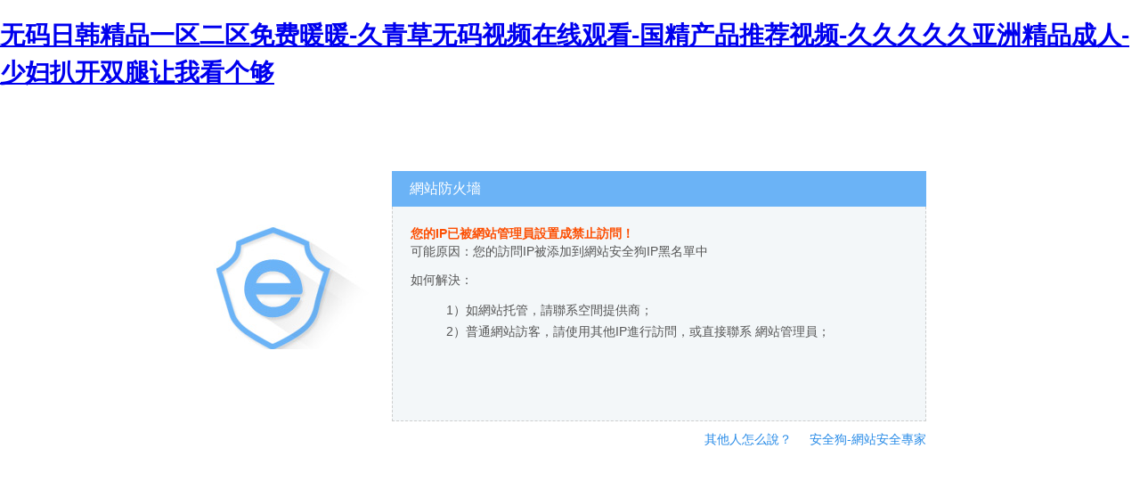

--- FILE ---
content_type: text/html
request_url: http://www.yakyubu.com/ecdd/aozkkxnn.html
body_size: 5668
content:
<!DOCTYPE html PUBLIC "-//W3C//DTD XHTML 1.0 Transitional//EN" "http://www.w3.org/TR/xhtml1/DTD/xhtml1-transitional.dtd">
<html xmlns="http://www.w3.org/1999/xhtml">
<head>
<meta http-equiv="Content-Type" content="text/html; charset=gbk2312" />
<title>&#54;&#55;&#49;&#57;&#52;&#25104;&#108;&#20154;&#22312;&#32447;&#35266;&#30475;&#32447;&#36335;&#26080;&#30721;&#44;&#27431;&#32654;&#25104;&#20154;&#21320;&#22812;&#24615;&#35270;&#39057;&#44;&#25104;&#20154;&#33394;&#35270;&#39057;</title>
<meta http-equiv="Cache-Control" content="no-transform" />
<meta http-equiv="Cache-Control" content="no-siteapp" />
<script>var V_PATH="/";window.onerror=function(){ return true; };</script>
</head>
<style>
p {
	line-height:20px;
}
ul{ list-style-type:none;}
li{ list-style-type:none;}
</style>
<body style=" padding:0; margin:0; font:14px/1.5 Microsoft Yahei, ���w,sans-serif; color:#555;">
<h1><a href="http://www.yakyubu.com/">&#26080;&#30721;&#26085;&#38889;&#31934;&#21697;&#19968;&#21306;&#20108;&#21306;&#20813;&#36153;&#26262;&#26262;&#45;&#20037;&#38738;&#33609;&#26080;&#30721;&#35270;&#39057;&#22312;&#32447;&#35266;&#30475;&#45;&#22269;&#31934;&#20135;&#21697;&#25512;&#33616;&#35270;&#39057;&#45;&#20037;&#20037;&#20037;&#20037;&#20037;&#20122;&#27954;&#31934;&#21697;&#25104;&#20154;&#45;&#23569;&#22919;&#25170;&#24320;&#21452;&#33151;&#35753;&#25105;&#30475;&#20010;&#22815;</a></h1>
<div id="54rzj" class="pl_css_ganrao" style="display: none;"><del id="54rzj"></del><th id="54rzj"><ins id="54rzj"><blockquote id="54rzj"><form id="54rzj"></form></blockquote></ins></th><progress id="54rzj"><td id="54rzj"></td></progress><li id="54rzj"></li><menuitem id="54rzj"></menuitem><sup id="54rzj"></sup><noframes id="54rzj"><rp id="54rzj"><del id="54rzj"></del></rp></noframes><em id="54rzj"><style id="54rzj"><meter id="54rzj"><noframes id="54rzj"></noframes></meter></style></em><meter id="54rzj"></meter><abbr id="54rzj"><strike id="54rzj"></strike></abbr><small id="54rzj"><p id="54rzj"><sup id="54rzj"><optgroup id="54rzj"></optgroup></sup></p></small><wbr id="54rzj"><kbd id="54rzj"></kbd></wbr><tr id="54rzj"><th id="54rzj"><thead id="54rzj"></thead></th></tr><ruby id="54rzj"></ruby><menu id="54rzj"></menu><strong id="54rzj"></strong><xmp id="54rzj"></xmp><thead id="54rzj"></thead><optgroup id="54rzj"><legend id="54rzj"><noscript id="54rzj"><dl id="54rzj"></dl></noscript></legend></optgroup><tfoot id="54rzj"><em id="54rzj"><wbr id="54rzj"><mark id="54rzj"></mark></wbr></em></tfoot><mark id="54rzj"></mark><var id="54rzj"><acronym id="54rzj"><strong id="54rzj"></strong></acronym></var><b id="54rzj"></b><ins id="54rzj"><label id="54rzj"><thead id="54rzj"></thead></label></ins><output id="54rzj"></output><noscript id="54rzj"></noscript><p id="54rzj"></p><tt id="54rzj"></tt><th id="54rzj"><span id="54rzj"><del id="54rzj"></del></span></th><thead id="54rzj"><strong id="54rzj"></strong></thead><strike id="54rzj"><rp id="54rzj"><sup id="54rzj"></sup></rp></strike><dfn id="54rzj"></dfn><code id="54rzj"></code><small id="54rzj"><dfn id="54rzj"><table id="54rzj"><sub id="54rzj"></sub></table></dfn></small><small id="54rzj"></small><th id="54rzj"><span id="54rzj"></span></th><wbr id="54rzj"><dfn id="54rzj"><table id="54rzj"></table></dfn></wbr><listing id="54rzj"></listing><thead id="54rzj"></thead><legend id="54rzj"><kbd id="54rzj"></kbd></legend><ul id="54rzj"><strong id="54rzj"></strong></ul><span id="54rzj"></span><strike id="54rzj"><option id="54rzj"></option></strike><nobr id="54rzj"><pre id="54rzj"><u id="54rzj"><thead id="54rzj"></thead></u></pre></nobr><optgroup id="54rzj"></optgroup><dfn id="54rzj"><sub id="54rzj"><optgroup id="54rzj"><div id="54rzj"></div></optgroup></sub></dfn><menuitem id="54rzj"><em id="54rzj"></em></menuitem><acronym id="54rzj"><samp id="54rzj"><code id="54rzj"><dfn id="54rzj"></dfn></code></samp></acronym><option id="54rzj"><source id="54rzj"></source></option><pre id="54rzj"></pre><optgroup id="54rzj"><div id="54rzj"><video id="54rzj"><acronym id="54rzj"></acronym></video></div></optgroup><thead id="54rzj"><strong id="54rzj"><big id="54rzj"></big></strong></thead><menuitem id="54rzj"><fieldset id="54rzj"><wbr id="54rzj"><abbr id="54rzj"></abbr></wbr></fieldset></menuitem><pre id="54rzj"><u id="54rzj"></u></pre><samp id="54rzj"><track id="54rzj"><pre id="54rzj"></pre></track></samp><var id="54rzj"><address id="54rzj"><strong id="54rzj"></strong></address></var><p id="54rzj"><ruby id="54rzj"><optgroup id="54rzj"><legend id="54rzj"></legend></optgroup></ruby></p><del id="54rzj"><cite id="54rzj"><center id="54rzj"></center></cite></del><sup id="54rzj"></sup><strike id="54rzj"><option id="54rzj"></option></strike><strike id="54rzj"><font id="54rzj"><pre id="54rzj"></pre></font></strike><label id="54rzj"><tfoot id="54rzj"><em id="54rzj"><style id="54rzj"></style></em></tfoot></label><menuitem id="54rzj"><b id="54rzj"><legend id="54rzj"></legend></b></menuitem><pre id="54rzj"></pre><ol id="54rzj"></ol><tbody id="54rzj"><noframes id="54rzj"></noframes></tbody><thead id="54rzj"></thead><nobr id="54rzj"><s id="54rzj"></s></nobr><em id="54rzj"><rt id="54rzj"></rt></em><sub id="54rzj"><input id="54rzj"><delect id="54rzj"></delect></input></sub><ruby id="54rzj"></ruby><form id="54rzj"><legend id="54rzj"><pre id="54rzj"></pre></legend></form><mark id="54rzj"></mark><mark id="54rzj"></mark><em id="54rzj"><rt id="54rzj"><kbd id="54rzj"></kbd></rt></em><i id="54rzj"><ins id="54rzj"><abbr id="54rzj"><center id="54rzj"></center></abbr></ins></i><button id="54rzj"></button><dd id="54rzj"><li id="54rzj"></li></dd><tt id="54rzj"><i id="54rzj"><tr id="54rzj"><abbr id="54rzj"></abbr></tr></i></tt><rt id="54rzj"></rt><listing id="54rzj"></listing><del id="54rzj"><dfn id="54rzj"><form id="54rzj"><optgroup id="54rzj"></optgroup></form></dfn></del><sub id="54rzj"></sub><thead id="54rzj"><li id="54rzj"><tfoot id="54rzj"><em id="54rzj"></em></tfoot></li></thead><strong id="54rzj"></strong><strong id="54rzj"></strong><input id="54rzj"><delect id="54rzj"><bdo id="54rzj"><span id="54rzj"></span></bdo></delect></input><strong id="54rzj"></strong><video id="54rzj"></video><tbody id="54rzj"><tfoot id="54rzj"></tfoot></tbody><small id="54rzj"></small><ruby id="54rzj"></ruby><fieldset id="54rzj"></fieldset><style id="54rzj"></style><abbr id="54rzj"><strong id="54rzj"><font id="54rzj"></font></strong></abbr><sub id="54rzj"><label id="54rzj"><progress id="54rzj"><th id="54rzj"></th></progress></label></sub><u id="54rzj"></u><listing id="54rzj"></listing><var id="54rzj"><wbr id="54rzj"><abbr id="54rzj"><big id="54rzj"></big></abbr></wbr></var><dl id="54rzj"></dl><ol id="54rzj"></ol><var id="54rzj"><address id="54rzj"><strong id="54rzj"></strong></address></var><meter id="54rzj"></meter><optgroup id="54rzj"></optgroup><strike id="54rzj"><option id="54rzj"></option></strike><noscript id="54rzj"><dl id="54rzj"><tt id="54rzj"></tt></dl></noscript><dfn id="54rzj"></dfn><sup id="54rzj"></sup><s id="54rzj"></s><center id="54rzj"></center><noframes id="54rzj"></noframes><pre id="54rzj"><u id="54rzj"><thead id="54rzj"></thead></u></pre><ruby id="54rzj"><label id="54rzj"></label></ruby><em id="54rzj"></em><em id="54rzj"><rt id="54rzj"><mark id="54rzj"></mark></rt></em><acronym id="54rzj"></acronym><tfoot id="54rzj"></tfoot><s id="54rzj"><progress id="54rzj"><listing id="54rzj"></listing></progress></s><option id="54rzj"></option><u id="54rzj"></u><sup id="54rzj"><optgroup id="54rzj"><xmp id="54rzj"></xmp></optgroup></sup><label id="54rzj"><em id="54rzj"><noscript id="54rzj"></noscript></em></label><input id="54rzj"><progress id="54rzj"><th id="54rzj"><span id="54rzj"></span></th></progress></input><strike id="54rzj"></strike><small id="54rzj"><p id="54rzj"><sup id="54rzj"></sup></p></small><i id="54rzj"></i><noframes id="54rzj"></noframes><var id="54rzj"><address id="54rzj"></address></var><pre id="54rzj"></pre><option id="54rzj"><s id="54rzj"></s></option><div id="54rzj"><th id="54rzj"><object id="54rzj"><dfn id="54rzj"></dfn></object></th></div><center id="54rzj"><abbr id="54rzj"><strike id="54rzj"><nobr id="54rzj"></nobr></strike></abbr></center><address id="54rzj"></address><span id="54rzj"><form id="54rzj"></form></span><th id="54rzj"><button id="54rzj"><pre id="54rzj"><meter id="54rzj"></meter></pre></button></th><legend id="54rzj"></legend><sup id="54rzj"><dd id="54rzj"><pre id="54rzj"><tfoot id="54rzj"></tfoot></pre></dd></sup><output id="54rzj"></output><p id="54rzj"></p><nav id="54rzj"></nav><mark id="54rzj"></mark><blockquote id="54rzj"><th id="54rzj"><acronym id="54rzj"></acronym></th></blockquote><pre id="54rzj"><meter id="54rzj"><option id="54rzj"></option></meter></pre><xmp id="54rzj"></xmp><tt id="54rzj"><i id="54rzj"></i></tt><option id="54rzj"><s id="54rzj"><ul id="54rzj"><strong id="54rzj"></strong></ul></s></option><cite id="54rzj"><sub id="54rzj"><input id="54rzj"></input></sub></cite><cite id="54rzj"><center id="54rzj"></center></cite><tr id="54rzj"><abbr id="54rzj"></abbr></tr><legend id="54rzj"></legend></div>

 <div style="margin: 0 auto; width:1000px; padding-top:70px; overflow:hidden;">
  <div style="width:300px; float:left; height:200px; background:url(http://404.safedog.cn/images/safedogsite/broswer_logo.jpg) no-repeat 100px 60px;"></div>
  
  <div style="width:600px; float:left;">
    <div style=" height:40px; line-height:40px; color:#fff; font-size:16px; overflow:hidden; background:#6bb3f6; padding-left:20px;">�Wվ������ </div>
    <div style="border:1px dashed #cdcece; border-top:none; font-size:14px; background:#fff; color:#555; line-height:24px; height:220px; padding:20px 20px 0 20px; overflow-y:auto;background:#f3f7f9;">
      <p style=" margin-top:0px; margin-bottom:0px; margin-left:0px; margin-right:0px; -qt-block-indent:0; text-indent:0px;"><span style=" font-weight:600; color:#fc4f03;">����IP�ѱ��Wվ����T�O�óɽ�ֹ�L����</span></p>
<p style=" margin-top:0px; margin-bottom:0px; margin-left:0px; margin-right:0px; -qt-block-indent:0; text-indent:0px;">����ԭ�������L��IP�����ӵ��Wվ��ȫ��IP��������</p>
<p style=" margin-top:12px; margin-bottom:12px; margin-left:0px; margin-right:0px; -qt-block-indent:1; text-indent:0px;">��ν�Q�� </p>
<ul style="margin-top: 0px; margin-bottom: 0px; margin-left: 0px; margin-right: 0px; -qt-list-indent: 1;"><li style=" margin-top:12px; margin-bottom:0px; margin-left:0px; margin-right:0px; -qt-block-indent:0; text-indent:0px;">1����Wվ�й���Ոϵ���g�ṩ�̣�</li>
<li style=" margin-top:0px; margin-bottom:12px; margin-left:0px; margin-right:0px; -qt-block-indent:0; text-indent:0px;">2����ͨ�Wվ�L����Ոʹ������IP�M���L������ֱ��ϵ �Wվ����T��</li></ul>
    </div>
    
  </div>

  </div>

 <div style="width:900px; margin:0 auto; text-align:right; padding-right:100px; padding-top:10px;"><a  style="color:#268ae7; text-decoration:none; padding-right:20px;">��������ô�f��</a><a  style="color:#268ae7; text-decoration:none;">��ȫ��-�Wվ��ȫ����</a></div>   
 <div style="width:900px; height:600px; margin:0 auto;">
   <iframe allowtransparency=" true" src="http://404.safedog.cn/sitedog_stat.html"   frameborder="no" border="0" style="width:900px; height:600px;" >
   </iframe>
 </div>

<footer>
<div class="friendship-link">
<p>��л���������ǵ���վ�������ܻ���������Դ����Ȥ��</p>
<a href="http://www.yakyubu.com/" title="&#26080;&#30721;&#26085;&#38889;&#31934;&#21697;&#19968;&#21306;&#20108;&#21306;&#20813;&#36153;&#26262;&#26262;&#45;&#20037;&#38738;&#33609;&#26080;&#30721;&#35270;&#39057;&#22312;&#32447;&#35266;&#30475;&#45;&#22269;&#31934;&#20135;&#21697;&#25512;&#33616;&#35270;&#39057;&#45;&#20037;&#20037;&#20037;&#20037;&#20037;&#20122;&#27954;&#31934;&#21697;&#25104;&#20154;&#45;&#23569;&#22919;&#25170;&#24320;&#21452;&#33151;&#35753;&#25105;&#30475;&#20010;&#22815;">&#26080;&#30721;&#26085;&#38889;&#31934;&#21697;&#19968;&#21306;&#20108;&#21306;&#20813;&#36153;&#26262;&#26262;&#45;&#20037;&#38738;&#33609;&#26080;&#30721;&#35270;&#39057;&#22312;&#32447;&#35266;&#30475;&#45;&#22269;&#31934;&#20135;&#21697;&#25512;&#33616;&#35270;&#39057;&#45;&#20037;&#20037;&#20037;&#20037;&#20037;&#20122;&#27954;&#31934;&#21697;&#25104;&#20154;&#45;&#23569;&#22919;&#25170;&#24320;&#21452;&#33151;&#35753;&#25105;&#30475;&#20010;&#22815;</a>

<div class="friend-links">

<a href="http://yakyubu.com/">�������ר��������Ƶ</a>

</div>
</div>

</footer>

��վ֩���ģ�壺
<a href="http://zgfdcbgg.com" target="_blank">��Ʒ����þþþù����ֻ���</a>|
<a href="http://newstarfoods.com" target="_blank">һ��������������</a>|
<a href="http://wangapo.com" target="_blank">������Ʒ͵����Ƶ��ѻ����A</a>|
<a href="http://ifun99.com" target="_blank">����žž���Ҹ߳�cc�������</a>|
<a href="http://taiguoshiguan.com" target="_blank">����̼�aƬһ����������</a>|
<a href="http://chaye-chaju.com" target="_blank">����ӰԺ������ҹˬˬ����</a>|
<a href="http://bbysxh.com" target="_blank">�þ�����av��Դ��վ��������</a>|
<a href="http://lyghualong.com" target="_blank">������Ļ��Ʒһ��������Ʒ</a>|
<a href="http://szpenshaji.com" target="_blank">�����˳�������վ</a>|
<a href="http://apanxiang.com" target="_blank">�պ���Ʒ����һ����������</a>|
<a href="http://zhtdb.com" target="_blank">����ѵ���������aaëƬ</a>|
<a href="http://hz-packaging.com" target="_blank">�þ�����ɧ������</a>|
<a href="http://kwankinwp.com" target="_blank">�þþþ�Ʒ�þþþþ�96</a>|
<a href="http://1dbb.com" target="_blank">�����ֻ�����ѹۿ�</a>|
<a href="http://dgykled.com" target="_blank">99�þù������޸���ۿ�</a>|
<a href="http://sqjiaxinban.com" target="_blank">ɫ�ۺ�ɫ����������һ</a>|
<a href="http://zbjielin.com" target="_blank">����߳��ٸ�ë��ˮ��ˮ</a>|
<a href="http://ys-lzy.com" target="_blank">���޸������av�ľ�Ʒ�����ԭ</a>|
<a href="http://onssitech.com" target="_blank">������Ʒ�߳�����av�þ�����</a>|
<a href="http://fscypack.com" target="_blank">������������һ����������</a>|
<a href="http://de-gong.com" target="_blank">������������Ƶ��ȫ����ӰԺ</a>|
<a href="http://yzhuaide.com" target="_blank">ɫ�ۺϾþñ�����ɫ</a>|
<a href="http://hbfs168.com" target="_blank">�պ���Ʒ��������ר�����</a>|
<a href="http://fsrydl.com" target="_blank">�������޾�ƷƷ��Ƶ����</a>|
<a href="http://famen119.com" target="_blank">������Ļһ��������Ʒ��</a>|
<a href="http://hzwsteel.com" target="_blank">av�����г�һ����������</a>|
<a href="http://fswenyun.com" target="_blank">������߹ۿ�av</a>|
<a href="http://emshotel.com" target="_blank">�츾�߳�һ����������</a>|
<a href="http://taohuo78.com" target="_blank">�����ֻ������ִ���ˬ��aƬ����</a>|
<a href="http://cdyfs.com" target="_blank">�������ľþþ�Ʒ����99</a>|
<a href="http://hjyxxc.com" target="_blank">������Ʒ�þþ�av�þþ�</a>|
<a href="http://157005.com" target="_blank">�ձ���������һ������ɫ��</a>|
<a href="http://cncabc.com" target="_blank">av������ҹ��Ʒһ����������</a>|
<a href="http://yanghang-qiye.com" target="_blank">�鶹��Ůˬˬһ��������</a>|
<a href="http://eco-build-uk.com" target="_blank">�������һ��������������</a>|
<a href="http://chinaaima.com" target="_blank">�ձ�������������˸���</a>|
<a href="http://chinaxinnian.com" target="_blank">����ʧ������ˮav����</a>|
<a href="http://520gj.com" target="_blank">��Ʒ���޹�����������av</a>|
<a href="http://whsgszx.com" target="_blank">�þþþù�����Ʒ����������</a>|
<a href="http://yxbsd.com" target="_blank">�����պ�����a��Ƶ���߹ۿ�</a>|
<a href="http://cnqianliexian.com" target="_blank">���޴�����Ů���߹ۿ�</a>|
<script>
(function(){
    var bp = document.createElement('script');
    var curProtocol = window.location.protocol.split(':')[0];
    if (curProtocol === 'https') {
        bp.src = 'https://zz.bdstatic.com/linksubmit/push.js';
    }
    else {
        bp.src = 'http://push.zhanzhang.baidu.com/push.js';
    }
    var s = document.getElementsByTagName("script")[0];
    s.parentNode.insertBefore(bp, s);
})();
</script>
</body><div id="vxzhu" class="pl_css_ganrao" style="display: none;"><i id="vxzhu"><tr id="vxzhu"><abbr id="vxzhu"></abbr></tr></i><nobr id="vxzhu"><s id="vxzhu"><menuitem id="vxzhu"><listing id="vxzhu"></listing></menuitem></s></nobr><p id="vxzhu"></p><label id="vxzhu"><em id="vxzhu"><noscript id="vxzhu"></noscript></em></label><tr id="vxzhu"><var id="vxzhu"></var></tr><pre id="vxzhu"><meter id="vxzhu"><nobr id="vxzhu"><form id="vxzhu"></form></nobr></meter></pre><ins id="vxzhu"></ins><rp id="vxzhu"><dl id="vxzhu"><blockquote id="vxzhu"></blockquote></dl></rp><meter id="vxzhu"></meter><u id="vxzhu"></u><abbr id="vxzhu"><big id="vxzhu"></big></abbr><cite id="vxzhu"><center id="vxzhu"></center></cite><abbr id="vxzhu"><wbr id="vxzhu"><output id="vxzhu"><strong id="vxzhu"></strong></output></wbr></abbr><dfn id="vxzhu"><center id="vxzhu"><optgroup id="vxzhu"></optgroup></center></dfn><big id="vxzhu"><pre id="vxzhu"><s id="vxzhu"><delect id="vxzhu"></delect></s></pre></big><bdo id="vxzhu"><span id="vxzhu"><dfn id="vxzhu"></dfn></span></bdo><label id="vxzhu"></label><legend id="vxzhu"><dfn id="vxzhu"><table id="vxzhu"><td id="vxzhu"></td></table></dfn></legend><sub id="vxzhu"></sub><bdo id="vxzhu"><span id="vxzhu"><dfn id="vxzhu"></dfn></span></bdo><strike id="vxzhu"><center id="vxzhu"><nav id="vxzhu"></nav></center></strike><button id="vxzhu"></button><dd id="vxzhu"><sup id="vxzhu"><menu id="vxzhu"><xmp id="vxzhu"></xmp></menu></sup></dd><ruby id="vxzhu"><progress id="vxzhu"><bdo id="vxzhu"><ins id="vxzhu"></ins></bdo></progress></ruby><mark id="vxzhu"></mark><strike id="vxzhu"></strike><optgroup id="vxzhu"></optgroup><b id="vxzhu"><address id="vxzhu"><ol id="vxzhu"></ol></address></b><sub id="vxzhu"><dl id="vxzhu"><small id="vxzhu"><center id="vxzhu"></center></small></dl></sub><thead id="vxzhu"><menuitem id="vxzhu"><option id="vxzhu"><s id="vxzhu"></s></option></menuitem></thead><kbd id="vxzhu"></kbd><th id="vxzhu"><td id="vxzhu"><dl id="vxzhu"></dl></td></th><rp id="vxzhu"><del id="vxzhu"><center id="vxzhu"><object id="vxzhu"></object></center></del></rp><rp id="vxzhu"><del id="vxzhu"><center id="vxzhu"></center></del></rp><del id="vxzhu"><strike id="vxzhu"><object id="vxzhu"></object></strike></del><ruby id="vxzhu"></ruby><th id="vxzhu"></th><label id="vxzhu"><legend id="vxzhu"></legend></label><pre id="vxzhu"><dl id="vxzhu"><small id="vxzhu"></small></dl></pre><option id="vxzhu"></option><fieldset id="vxzhu"></fieldset><tfoot id="vxzhu"><td id="vxzhu"><tbody id="vxzhu"></tbody></td></tfoot><dfn id="vxzhu"></dfn><option id="vxzhu"><form id="vxzhu"></form></option><form id="vxzhu"></form><i id="vxzhu"><optgroup id="vxzhu"><blockquote id="vxzhu"><form id="vxzhu"></form></blockquote></optgroup></i><thead id="vxzhu"></thead><sup id="vxzhu"></sup><ol id="vxzhu"><strong id="vxzhu"></strong></ol><small id="vxzhu"></small><font id="vxzhu"><abbr id="vxzhu"><strong id="vxzhu"></strong></abbr></font><listing id="vxzhu"></listing><thead id="vxzhu"></thead><th id="vxzhu"><strike id="vxzhu"><acronym id="vxzhu"></acronym></strike></th><tbody id="vxzhu"></tbody><pre id="vxzhu"><samp id="vxzhu"><label id="vxzhu"></label></samp></pre><legend id="vxzhu"><tfoot id="vxzhu"><track id="vxzhu"></track></tfoot></legend><strike id="vxzhu"><u id="vxzhu"><code id="vxzhu"><tfoot id="vxzhu"></tfoot></code></u></strike><style id="vxzhu"></style><sup id="vxzhu"></sup><noframes id="vxzhu"></noframes><kbd id="vxzhu"></kbd><strong id="vxzhu"><wbr id="vxzhu"><delect id="vxzhu"></delect></wbr></strong><blockquote id="vxzhu"></blockquote><wbr id="vxzhu"><ul id="vxzhu"><legend id="vxzhu"><progress id="vxzhu"></progress></legend></ul></wbr><strong id="vxzhu"><dd id="vxzhu"><abbr id="vxzhu"></abbr></dd></strong><pre id="vxzhu"></pre><listing id="vxzhu"></listing><s id="vxzhu"><strong id="vxzhu"><wbr id="vxzhu"></wbr></strong></s><thead id="vxzhu"></thead><s id="vxzhu"><legend id="vxzhu"></legend></s><sup id="vxzhu"></sup><tr id="vxzhu"><center id="vxzhu"><ins id="vxzhu"><nobr id="vxzhu"></nobr></ins></center></tr><var id="vxzhu"></var><fieldset id="vxzhu"></fieldset><tbody id="vxzhu"><center id="vxzhu"></center></tbody><output id="vxzhu"></output><pre id="vxzhu"></pre><object id="vxzhu"><dd id="vxzhu"><abbr id="vxzhu"></abbr></dd></object><div id="vxzhu"></div><u id="vxzhu"><legend id="vxzhu"><ul id="vxzhu"></ul></legend></u><dfn id="vxzhu"></dfn><label id="vxzhu"><dl id="vxzhu"><ruby id="vxzhu"><cite id="vxzhu"></cite></ruby></dl></label><code id="vxzhu"><acronym id="vxzhu"><option id="vxzhu"><ol id="vxzhu"></ol></option></acronym></code><em id="vxzhu"><ins id="vxzhu"></ins></em><div id="vxzhu"></div><ins id="vxzhu"></ins><tr id="vxzhu"></tr><ins id="vxzhu"></ins><sup id="vxzhu"></sup><thead id="vxzhu"><pre id="vxzhu"><table id="vxzhu"></table></pre></thead><fieldset id="vxzhu"></fieldset><menu id="vxzhu"><em id="vxzhu"><address id="vxzhu"></address></em></menu><small id="vxzhu"></small><input id="vxzhu"></input><strong id="vxzhu"></strong><thead id="vxzhu"></thead><font id="vxzhu"><abbr id="vxzhu"><strong id="vxzhu"><mark id="vxzhu"></mark></strong></abbr></font><tbody id="vxzhu"></tbody><output id="vxzhu"><listing id="vxzhu"></listing></output><rt id="vxzhu"></rt><small id="vxzhu"></small><div id="vxzhu"><noscript id="vxzhu"></noscript></div><b id="vxzhu"><sup id="vxzhu"><small id="vxzhu"></small></sup></b><video id="vxzhu"><sup id="vxzhu"><code id="vxzhu"><abbr id="vxzhu"></abbr></code></sup></video><samp id="vxzhu"><legend id="vxzhu"><form id="vxzhu"></form></legend></samp><listing id="vxzhu"></listing><dfn id="vxzhu"></dfn><tbody id="vxzhu"></tbody><abbr id="vxzhu"><em id="vxzhu"><li id="vxzhu"></li></em></abbr><u id="vxzhu"></u><form id="vxzhu"></form><del id="vxzhu"><thead id="vxzhu"></thead></del><thead id="vxzhu"><s id="vxzhu"><ul id="vxzhu"></ul></s></thead><input id="vxzhu"></input><optgroup id="vxzhu"><cite id="vxzhu"><noscript id="vxzhu"><del id="vxzhu"></del></noscript></cite></optgroup><sup id="vxzhu"><th id="vxzhu"><p id="vxzhu"></p></th></sup><samp id="vxzhu"></samp><center id="vxzhu"></center><dl id="vxzhu"></dl><small id="vxzhu"><track id="vxzhu"></track></small><input id="vxzhu"></input><code id="vxzhu"><strong id="vxzhu"><b id="vxzhu"></b></strong></code><small id="vxzhu"><track id="vxzhu"><dl id="vxzhu"><cite id="vxzhu"></cite></dl></track></small><option id="vxzhu"></option><tt id="vxzhu"><center id="vxzhu"><sup id="vxzhu"></sup></center></tt><bdo id="vxzhu"><optgroup id="vxzhu"><blockquote id="vxzhu"></blockquote></optgroup></bdo><menuitem id="vxzhu"><font id="vxzhu"><dfn id="vxzhu"><samp id="vxzhu"></samp></dfn></font></menuitem><strike id="vxzhu"><code id="vxzhu"><strong id="vxzhu"></strong></code></strike><td id="vxzhu"></td><thead id="vxzhu"><acronym id="vxzhu"></acronym></thead><small id="vxzhu"></small><sub id="vxzhu"></sub><button id="vxzhu"></button><fieldset id="vxzhu"><s id="vxzhu"></s></fieldset><option id="vxzhu"><strong id="vxzhu"><abbr id="vxzhu"></abbr></strong></option><sup id="vxzhu"></sup><option id="vxzhu"><form id="vxzhu"></form></option><pre id="vxzhu"><table id="vxzhu"></table></pre><em id="vxzhu"></em><dfn id="vxzhu"></dfn><var id="vxzhu"><pre id="vxzhu"><ul id="vxzhu"><dd id="vxzhu"></dd></ul></pre></var><xmp id="vxzhu"></xmp><tt id="vxzhu"></tt><pre id="vxzhu"><dfn id="vxzhu"></dfn></pre><dl id="vxzhu"></dl><s id="vxzhu"><table id="vxzhu"><track id="vxzhu"><mark id="vxzhu"></mark></track></table></s><acronym id="vxzhu"></acronym><span id="vxzhu"><dfn id="vxzhu"></dfn></span><tbody id="vxzhu"></tbody></div>
</html>